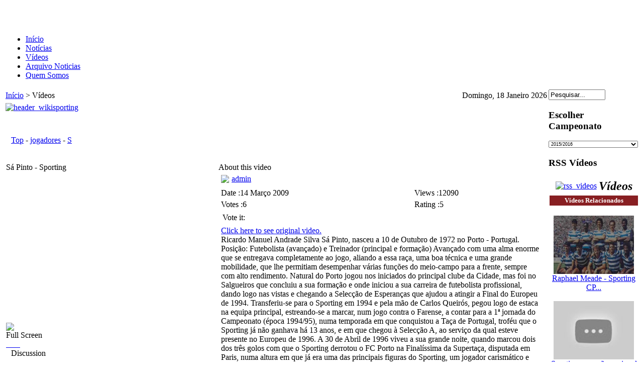

--- FILE ---
content_type: text/html; charset=utf-8
request_url: http://www.arquivosporting.footballhome.net/index.php?option=com_seyret&Itemid=29&task=videodirectlink&id=356
body_size: 73988
content:
<!DOCTYPE html PUBLIC "-//W3C//DTD XHTML 1.0 Transitional//EN" "http://www.w3.org/TR/xhtml1/DTD/xhtml1-transitional.dtd">
<html xmlns="http://www.w3.org/1999/xhtml" xml:lang="pt-pt" lang="pt-pt" dir="ltr" >
<head>
  <meta http-equiv="content-type" content="text/html; charset=utf-8" />
  <meta name="robots" content="index, follow" />
  <meta name="keywords" content="Sporting Sá Pinto Sa Pinto Jogador Futebol Real Sociedad Salgueiros Sporting Clube de Portugal Ricardo Sá Pinto Juventude Leonina Juve Leo Antigas Glórias Treinador Director 1994 1995,1996 1997 2000 2001 2002 2003 2004 2005 2006" />
  <meta name="description" content="Click here to see original video.Ricardo Manuel Andrade Silva Sá Pinto, nasceu a 10 de Outubro de 1972 no Porto - Portugal. Posição: Futebolista (avançado) e Treinador (principal e formação)
Avançado com uma alma enorme que se entregava completamente ao jogo, aliando a essa raça, uma boa técnica e uma grande mobilidade, que lhe permitiam desempenhar várias funções do meio-campo para a frente, sempre com alto rendimento.
Natural do Porto jogou nos iniciados do principal clube da Cidade, mas foi no Salgueiros que concluiu a sua formação e onde iniciou a sua carreira de futebolista profissional, dando logo nas vistas e chegando a Selecção de Esperanças que ajudou a atingir a Final do Europeu de 1994.
Transferiu-se para o Sporting em 1994 e pela mão de Carlos Queirós, pegou logo de estaca na equipa principal, estreando-se a marcar, num jogo contra o Farense, a contar para a 1ª jornada do Campeonato (época 1994/95), numa temporada em que conquistou a Taça de Portugal, troféu que o Sporting já não ganhava há 13 anos, e em que chegou à Selecção A, ao serviço da qual esteve presente no Europeu de 1996.
A 30 de Abril de 1996 viveu a sua grande noite, quando marcou dois dos três golos com que o Sporting derrotou o FC Porto na Finalíssima da Supertaça, disputada em Paris, numa altura em que já era uma das principais figuras do Sporting, um jogador carismático e um símbolo da raça leonina, com uma relação muito próxima com os adeptos, principalmente com os das claques, que o baptizaram como "Ricardo Coração de Leão".
Em 1996 foi distinguido com o Prémio Stromp na categoria Futebolista.
Impulsivo e irreverente, viu a sua ascensão ser travada por um acto irreflectido, quando agrediu o Seleccionador Nacional Artur Jorge, o que lhe custou uma suspensão de um ano, acabando por ser transferido para a Real Sociedad de Espanha, onde esteve três temporadas.
Entretanto regressou à Selecção e em 2000 marcou novamente presença num Europeu, findo o qual voltou ao Sporting, onde ganhou mais uma Supertaça e participou na conquista do Campeonato da época de 2001/02, numa altura em que as lesões que o levaram a ser operado aos joelhos por quatro vezes, não o deixavam, mas a sua garra e o seu enorme espírito de luta, permitiram-lhe superar todos esses difíceis obstáculos e voltar a jogar regularmente.
Fez parte da equipa que chegou à Final da Taça UEFA de 2005, disputada no Complexo Alvalade XXI, participando em 9 dos 15 jogos dessa campanha, e na temporada seguinte após a saída de Beto, passou a ser o Capitão da equipa.
Anunciou então a sua retirada, mas depois de ser expulso na antepenúltima jornada do campeonato, voltou atrás na sua decisão e resolveu jogar mais uma época. No entanto Paulo Bento já não contava com ele, pelo que acabou por terminar a sua carreira no Standard de Liège onde escolheu a camisola 76 em homenagem à Juventude Leonina.  


Texto : http://www.forumscp.com/wiki/index.php?title=S%C3%A1_Pinto
Edição de Vídeo: http://www.sporting.footballhome.net
Música: Best Of Epic Music III - Two Steps From Hell (ft. 300) - https://www.youtube.com/watch?v=VjofunzMkHo
Imagem: RTP (Rádio Televisão Portuguesa) e Youtube.com" />
  <meta name="generator" content="Joomla! 1.5 - Open Source Content Management" />
  <title>Sá Pinto - Sporting</title>
  <link href="/index.php?option=com_jcomments&amp;task=rss&amp;object_id=356&amp;object_group=com_seyret&amp;format=raw" rel="alternate" type="application/rss+xml" title="" />
  <link href="/templates/scpmemoria/favicon.ico" rel="shortcut icon" type="image/x-icon" />
  <link rel="stylesheet" href="/components/com_jcomments/tpl/default/style.css?v=12" type="text/css" />
  <script type="text/javascript" src="/components/com_jcomments/js/jcomments-v2.1.js?v=7"></script>
  <script type="text/javascript" src="/components/com_jcomments/libraries/joomlatune/ajax.js?v=3"></script>

<link rel="stylesheet" href="/templates/scpmemoria/css/template.css" type="text/css" />
  <link href="/templates/scpmemoria/favicon.ico" rel="shortcut icon" type="image/x-icon" />
</head>
<body class="all">
  <div align="center">
    <div id="container">
      <div id="wrapper">

        <div id="header"><table width="100%" border="0">
  <tr>
     <td align="left"><div id="logo"><a href="/index.php"><img src="/templates/scpmemoria/images/logo.png" alt="" border="0" align="left"  /><br><br></a></div></td>
    <td></td>
  </tr>
</table>

</div>

        <div id="topnavwrap"><table width="100%" border="0">
  <tr>
    <td><div id="topnav"><div id="navcontainer">
<ul id="navlist">
<li><a href="http://www.arquivosporting.footballhome.net/index.php?option=com_content&amp;view=frontpage&amp;Itemid=1" class="images" >Início</a></li>
<li><a href="http://www.arquivosporting.footballhome.net/index.php?option=com_content&amp;view=frontpage&amp;Itemid=40" class="images" >Notícias</a></li>
<li id="active"><a href="http://www.arquivosporting.footballhome.net/index.php?option=com_seyret&amp;Itemid=29" class="images" id="current">Vídeos</a></li>
<li><a href="http://www.arquivosporting.footballhome.net/index.php?option=com_content&amp;view=section&amp;id=1&amp;Itemid=35" class="images" >Arquivo Noticias</a></li>
<li><a href="http://www.arquivosporting.footballhome.net/index.php?option=com_content&amp;view=article&amp;id=966&amp;Itemid=44" class="images" >Quem Somos</a></li>
</ul>
</div>
      
</div></td>
  </tr>
</table>
</div>
<div id="content">


        <table width="100%" border="0" cellspacing="0" cellpadding="0">
          <tr>
            <td align="left" valign="top"><div id="maincontent">
			<table width="100%" border="0">
  <tr>
    <td><div id="pathway">
      <span class="breadcrumbs pathway">
<a href="http://www.arquivosporting.footballhome.net/" class="pathway">Início</a> > Vídeos</span>

</div></td>
    <td><div id="date">
      <div align="right">Domingo, 18 Janeiro 2026 </div>
    </div></td>
  </tr>
</table>
			    <div id="modtop"><table width="100%" border="0">
  <tr>
      <td>
      <div id="modtop1">
      	  		<div class="moduletable">
					<a target="_blank" href="http://www.forumscp.com/wiki/index.php?title=Wiki_Sporting"><img style="vertical-align: middle;" alt="header_wikisporting" src="/images/stories/banner/header_wikisporting.jpg" height="124" width="720" /></a><br />		</div>
	
	        </div>
      </td>
  </tr>
  <tr>
      <tr>
      <div id="modtop1">
      	  
	        </div>
      </tr>
  </tr>
  <tr>
    <td><div id="modtop1">
      	  
	  </div></td>
    <td><div id="modtop2">
      	  
	  </div></td>
  </tr>
</table>
</div>
                <script type="text/javascript" src="http://www.arquivosporting.footballhome.net/components/com_seyret/mootools.js"></script>
<script type="text/javascript" src="http://www.arquivosporting.footballhome.net/components/com_seyret/seyret.js"></script>
<script type="text/javascript" src="http://www.arquivosporting.footballhome.net/components/com_seyret/ufo.js"></script>
<link href="http://www.arquivosporting.footballhome.net/components/com_seyret/themes/default/style/seyret_style.css" rel="stylesheet" type="text/css" />
<link type="text/css" rel="stylesheet" href="http://www.arquivosporting.footballhome.net/components/com_seyret/themes/default/style/seyret.tabs.css" />
<div style="position:relative;"><div id="blockit" style="position:absolute; left:0px; top:0px; width:100%; height:700px; visibility:hidden;"></div></div>



<div>
<table class="seyrettoolbar"  cellpadding="0"  cellspacing="0"><tr><td width="10"><a href="http://www.arquivosporting.footballhome.net/index.php?option=com_seyret&amp;Itemid=29" onmouseover="changebuttonstatus('1','homebutton')" onmouseout= "changebuttonstatus('2','homebutton')" name="homebutton"><img name="homebutton" src="http://www.arquivosporting.footballhome.net/components/com_seyret/themes/default/images/english/home.png" border="0" vspace="0" hspace="0" alt="" /></a></td><td width="10"><a href="http://www.arquivosporting.footballhome.net/index.php?option=com_seyret&amp;Itemid=29&amp;task=allvideoslist" onmouseover="changebuttonstatus('11','allvideosbutton')" onmouseout= "changebuttonstatus('12','allvideosbutton')" name="allvideosbutton"><img name="allvideosbutton" src="http://www.arquivosporting.footballhome.net/components/com_seyret/themes/default/images/english/allvideos.png" border="0" vspace="0" hspace="0" alt="" /></a></td><td align="right"><span id="ajaxgif"><img id="ajxgif" style="visibility:hidden; vertical-align:middle;" src="http://www.arquivosporting.footballhome.net/components/com_seyret/themes/default/images/wait.gif" border="0"  alt="" /></span></td></tr></table></div>
<br />
			<table width="100%" border="0" cellspacing="0" cellpadding="0"  class="seyrettemplatetable">
  <tr>
    <td width="14px"><div id="cattopleft">&nbsp;</div></td>
    <td><div id="cattopmid">&nbsp;</div></td>
    <td width="14px"><div id="cattopright">&nbsp;</div></td>
  </tr>
  <tr>
    <td class="catleft">&nbsp;</td>
    <td><span id="groupcontext"><span class="linkedpath"><span class="seyretlinkedpath"><a href="http://www.arquivosporting.footballhome.net/index.php?option=com_seyret&amp;Itemid=29">Top</a> - <a href="http://www.arquivosporting.footballhome.net/index.php?option=com_seyret&Itemid=29&catid=2">jogadores</a> - <a href="http://www.arquivosporting.footballhome.net/index.php?option=com_seyret&Itemid=29&catid=132">S</a></span></span><table width="100%"></table></span></td>
    <td class="catright">&nbsp;</td>
  </tr>
  <tr>
    <td width="14px"><div id="catbotleft">&nbsp;</div></td>
    <td><div id="catbotmid"></div></td>
    <td width="14px"><div id="catbotright">&nbsp;</div></td>
  </tr>
</table>


<br>
<table width="100%" border="0" cellspacing="0" cellpadding="0" class="seyrettemplatetable">
  <tr>
    <td width="1%" valign="top">
	
			<table width="100%" border="0" cellspacing="0" cellpadding="0"  class="seyrettemplatetable">
  <tr>
    <td width="14px"><div id="videotitleleft">&nbsp;</div></td>
    <td><div id="videotitlemid"><div id="videotitlearea" class="videotitleinmainarea">Sá Pinto - Sporting</div></div></td>
    <td width="14px"><div id="videotitleright">&nbsp;</div></td>
  </tr>
  <tr>
    <td class="videotablelleft">&nbsp;</td>
    <td>
		<div name="mediaspace" id="mediaspace" style="min-height:300px;  min-width:400px;"  class="videoarea" ><object width='400px' height='300'><param name='movie' value='http://www.youtube.com/v/gTrRllM9Fy4&rel=0'></param><param name='wmode' value='transparent'></param><embed src='http://www.youtube.com/v/gTrRllM9Fy4&rel=0' type='application/x-shockwave-flash' wmode='transparent' width='400px' height='300px'></embed></object></div>
       <!-- Longtail api should be just under mediaspacediv, don't change tag position-->
	   

	   
       <div id="isareplytocontainer"></div> 
	</td>
    <td class="videotablelright">&nbsp;</td>
  </tr>
  <tr>
    <td class="videotablelleft">&nbsp;</td>
    <td>
	<div id="videorepliescontainer"></div>				
	<div id="videooperationsarea"><div id="uservideooperationsbuttonsdiv"><table class="uservideooperationsbuttons" width="100%" cellpadding="0" cellspacing="0"><tr><td><div style="cursor:pointer;" onclick=openinpopup('http://www.arquivosporting.footballhome.net/index2.php?option=com_seyret&no_html=1&task=embedpopup&vthumb=https://i.ytimg.com/vi/gTrRllM9Fy4/hqdefault.jpg&vcode=gTrRllM9Fy4&servertype=youtube&vidwindow=popup','150','130')><div class="videooperationsicon"><img  src="http://www.arquivosporting.footballhome.net/components/com_seyret/themes/default/images/fullscreen.png" border="none"/></div><div class="videooperationstext">Full Screen</div></div></td></tr></table></div></div>
	</td>
    
    
    <td class="videotablelright">&nbsp;</td>
  </tr>  
  <tr>
    <td width="14px"><div id="videobottomleft">&nbsp;</div></td>
    <td><div id="videobottommid"><div id="bookmarks" class="bookmarks"><a href="http://del.icio.us/post?v=2&url=http%3A%2F%2Fwww.arquivosporting.footballhome.net%2Findex.php%3Foption%3Dcom_seyret%26amp%3BItemid%3D29%26amp%3Btask%3Dvideodirectlink%26amp%3Bid%3D356&notes=&tags=&title=Sá Pinto - Sporting" target="_blank"> <img src="http://www.arquivosporting.footballhome.net/components/com_seyret/themes/default/images/b_icons/delicious.png" border="0" alt=""></a><a href="http://digg.com/submit?phase=2&url=http%3A%2F%2Fwww.arquivosporting.footballhome.net%2Findex.php%3Foption%3Dcom_seyret%26amp%3BItemid%3D29%26amp%3Btask%3Dvideodirectlink%26amp%3Bid%3D356&bodytext=&tags=&title=Sá Pinto - Sporting" target="_blank"> <img src="http://www.arquivosporting.footballhome.net/components/com_seyret/themes/default/images/b_icons/digg.png" border="0" alt=""></a><a href="http://reddit.com/submit?url=http%3A%2F%2Fwww.arquivosporting.footballhome.net%2Findex.php%3Foption%3Dcom_seyret%26amp%3BItemid%3D29%26amp%3Btask%3Dvideodirectlink%26amp%3Bid%3D356&title=Sá Pinto - Sporting" target="_blank"> <img src="http://www.arquivosporting.footballhome.net/components/com_seyret/themes/default/images/b_icons/reddit.png" border="0" alt=""></a><a href="http://www.simpy.com/simpy/LinkAdd.do?title=http%3A%2F%2Fwww.arquivosporting.footballhome.net%2Findex.php%3Foption%3Dcom_seyret%26amp%3BItemid%3D29%26amp%3Btask%3Dvideodirectlink%26amp%3Bid%3D356&tags=&note=&href=Sá Pinto - Sporting" target="_blank"> <img src="http://www.arquivosporting.footballhome.net/components/com_seyret/themes/default/images/b_icons/simpy.png" border="0" alt=""></a><a href="http://myweb2.search.yahoo.com/myresults/bookmarklet?t=http%3A%2F%2Fwww.arquivosporting.footballhome.net%2Findex.php%3Foption%3Dcom_seyret%26amp%3BItemid%3D29%26amp%3Btask%3Dvideodirectlink%26amp%3Bid%3D356&d=&tag=&u=Sá Pinto - Sporting" target="_blank"> <img src="http://www.arquivosporting.footballhome.net/components/com_seyret/themes/default/images/b_icons/yahoo.png" border="0" alt=""></a><a href="http://www.furl.net/storeIt.jsp?u=http%3A%2F%2Fwww.arquivosporting.footballhome.net%2Findex.php%3Foption%3Dcom_seyret%26amp%3BItemid%3D29%26amp%3Btask%3Dvideodirectlink%26amp%3Bid%3D356&keywords=&t=Sá Pinto - Sporting" target="_blank"> <img src="http://www.arquivosporting.footballhome.net/components/com_seyret/themes/default/images/b_icons/furl.png" border="0" alt=""></a><a href="http://www.google.com/bookmarks/mark?op=add&bkmk=http%3A%2F%2Fwww.arquivosporting.footballhome.net%2Findex.php%3Foption%3Dcom_seyret%26amp%3BItemid%3D29%26amp%3Btask%3Dvideodirectlink%26amp%3Bid%3D356&annotation=&labels=&title=Sá Pinto - Sporting" target="_blank"> <img src="http://www.arquivosporting.footballhome.net/components/com_seyret/themes/default/images/b_icons/google.png" border="0" alt=""></a><a href="http://www.facebook.com/share.php?u=http%3A%2F%2Fwww.arquivosporting.footballhome.net%2Findex.php%3Foption%3Dcom_seyret%26amp%3BItemid%3D29%26amp%3Btask%3Dvideodirectlink%26amp%3Bid%3D356&t=Sá Pinto - Sporting" target="_blank"> 
<img src="http://www.arquivosporting.footballhome.net/components/com_seyret/themes/default/images/b_icons/facebook.png" border="0" alt=""></a></div></div></td>
    <td width="14px"><div id="videobottomright">&nbsp;</div></td>
  </tr>
</table>



<table width="100%" border="0" cellspacing="0" cellpadding="0"  class="seyrettemplatetable">
  <tr>
    <td valign="top">
		
</td>
</tr>
</table>
			
	
			<table width="100%" border="0" cellspacing="0" cellpadding="0" class="seyrettemplatetable">
		  <tr>
		    <td width="14px"><div id="videotitleleft">&nbsp;</div></td>
		    <td><div id="videotitlemid"><div id="commentstitle">Discussion</div></div></td>
		    <td width="14px"><div id="videotitleright">&nbsp;</div></td>
		  </tr>
		  <tr>
		    <td class="videotablelleft">&nbsp;</td>
		    <td>
				<div id="commentsscroll">
				<div id="comments"></div>
				</div>
			</td>
		    <td class="videotablelright">&nbsp;</td>
		  </tr>
		 <tr>
		    <td width="14px"><div id="videobottomleft">&nbsp;</div></td>
		    <td><div id="videobottommid">&nbsp;</div></td>
		    <td width="14px"><div id="videobottomright">&nbsp;</div></td>
		  </tr>
		</table>

</td>
    <td valign="top" style="padding-left:5px;">

	
		<table width="100%" border="0" cellspacing="0" cellpadding="0"  class="seyrettemplatetable">
		  <tr>
		    <td width="14px"><div id="videotitleleft">&nbsp;</div></td>
		    <td><div id="aboutthisvideo"><div id="aboutthisvideotitle">About this video</div></div></td>
		    <td width="14px"><div id="videotitleright">&nbsp;</div></td>
		  </tr>
		  <tr>
		    <td class="videotablelleft">&nbsp;</td>
		    <td>
							<table width="100%" border="0" cellspacing="5" cellpadding="0"  class="seyrettemplatetable">
                              


							  <tr>
								<td width="1%"><span id="useravatar" class="useravatar"><a href="http://www.arquivosporting.footballhome.net/index.php?option=com_seyret&amp;task=uservideoslist&amp;Itemid=29&amp;from=0&amp;userid=62"><img src="http://www.arquivosporting.footballhome.net/components/com_seyret/themes/default/images/noavatar.jpg" border="0" width="48"></a></span></td><td><div id="addedby" class="addedby"><a href="http://www.arquivosporting.footballhome.net/index.php?option=com_seyret&amp;task=uservideoslist&amp;Itemid=29&amp;from=0&amp;userid=62">admin</a></div></td>
                              </tr>
							</table>
							
							<table width="100%" border="0" cellspacing="5" cellpadding="0"  class="seyrettemplatetable">							  
                              <tr>
							    <td><div id="addeddate" class="addeddate">Date :14 Março 2009</div></td>
                                <td><span id="totalhit" class="totalhit">Views :12090</span></td>
							</tr>
							<tr>							
                                <td><span id="totalvotes" class="totalvotes">Votes :6</span></td>
                                <td><span id="vidrating" class="vidrating">Rating :5</span></td>
                              </tr>
                              <tr>
                                <td><div id="votearea" class="votearea"><table><tr><td>Vote it:</td><td><div class="videoratingmain">
	<div id="ratingscale" class="ratingscale" style="width:100%;"></div>
	<div id="yellowratingscale" class="ratingscale votingscale"></div>
	<div style="left:0px; width:12px; cursor:pointer;" class="starsofvote" onmouseout="rnormal()" onmouseover="ratinganimate('20')" onclick="voteclick(1)"></div>
	<div style="left:12px; width:12px; cursor:pointer;" class="starsofvote" onmouseout="rnormal()" onmouseover="ratinganimate('40')" onclick="voteclick(2)"></div>
	<div style="left:24px; width:12px; cursor:pointer;" class="starsofvote"  onmouseout="rnormal()" onmouseover="ratinganimate('60')" onclick="voteclick(3)"></div>
	<div style="left:36px; width:12px; cursor:pointer;" class="starsofvote" onmouseout="rnormal()" onmouseover="ratinganimate('80')" onclick="voteclick(4)"></div>
	<div style="left:48px; width:12px; cursor:pointer;" class="starsofvote" onmouseout="rnormal()" onmouseover="ratinganimate('100')" onclick="voteclick(5)"></div>
	<div id="hiddenrating" style="visibility:hidden;">100%</div>
	</div></td></tr></table></div></td>
                                <td>&nbsp;</td>
                              </tr>
                              <tr>
                                <td colspan="2"><div id="videodetailsarea" class="videodetailsinmainarea"><span id="videodetailsreadmore"><div><div id="originalvideolink"><a href="https://www.youtube.com/watch?v=gTrRllM9Fy4" target="_blank">Click here to see original video.</a></div></div>Ricardo Manuel Andrade Silva Sá Pinto, nasceu a 10 de Outubro de 1972 no Porto - Portugal. Posição: Futebolista<span id="videodetailsreadmore2" class="hiddenspan"> (avançado) e Treinador (principal e formação)
Avançado com uma alma enorme que se entregava completamente ao jogo, aliando a essa raça, uma boa técnica e uma grande mobilidade, que lhe permitiam desempenhar várias funções do meio-campo para a frente, sempre com alto rendimento.
Natural do Porto jogou nos iniciados do principal clube da Cidade, mas foi no Salgueiros que concluiu a sua formação e onde iniciou a sua carreira de futebolista profissional, dando logo nas vistas e chegando a Selecção de Esperanças que ajudou a atingir a Final do Europeu de 1994.
Transferiu-se para o Sporting em 1994 e pela mão de Carlos Queirós, pegou logo de estaca na equipa principal, estreando-se a marcar, num jogo contra o Farense, a contar para a 1ª jornada do Campeonato (época 1994/95), numa temporada em que conquistou a Taça de Portugal, troféu que o Sporting já não ganhava há 13 anos, e em que chegou à Selecção A, ao serviço da qual esteve presente no Europeu de 1996.
A 30 de Abril de 1996 viveu a sua grande noite, quando marcou dois dos três golos com que o Sporting derrotou o FC Porto na Finalíssima da Supertaça, disputada em Paris, numa altura em que já era uma das principais figuras do Sporting, um jogador carismático e um símbolo da raça leonina, com uma relação muito próxima com os adeptos, principalmente com os das claques, que o baptizaram como "Ricardo Coração de Leão".
Em 1996 foi distinguido com o Prémio Stromp na categoria Futebolista.
Impulsivo e irreverente, viu a sua ascensão ser travada por um acto irreflectido, quando agrediu o Seleccionador Nacional Artur Jorge, o que lhe custou uma suspensão de um ano, acabando por ser transferido para a Real Sociedad de Espanha, onde esteve três temporadas.
Entretanto regressou à Selecção e em 2000 marcou novamente presença num Europeu, findo o qual voltou ao Sporting, onde ganhou mais uma Supertaça e participou na conquista do Campeonato da época de 2001/02, numa altura em que as lesões que o levaram a ser operado aos joelhos por quatro vezes, não o deixavam, mas a sua garra e o seu enorme espírito de luta, permitiram-lhe superar todos esses difíceis obstáculos e voltar a jogar regularmente.
Fez parte da equipa que chegou à Final da Taça UEFA de 2005, disputada no Complexo Alvalade XXI, participando em 9 dos 15 jogos dessa campanha, e na temporada seguinte após a saída de Beto, passou a ser o Capitão da equipa.
Anunciou então a sua retirada, mas depois de ser expulso na antepenúltima jornada do campeonato, voltou atrás na sua decisão e resolveu jogar mais uma época. No entanto Paulo Bento já não contava com ele, pelo que acabou por terminar a sua carreira no Standard de Liège onde escolheu a camisola 76 em homenagem à Juventude Leonina.  


Texto : http://www.forumscp.com/wiki/index.php?title=S%C3%A1_Pinto
Edição de Vídeo: http://www.sporting.footballhome.net
Música: Best Of Epic Music III - Two Steps From Hell (ft. 300) - https://www.youtube.com/watch?v=VjofunzMkHo
Imagem: RTP (Rádio Televisão Portuguesa) e Youtube.com</span></span> <span id="morevideodetailsreadmore2" class="readmore" onclick=showmoredetails('videodetailsreadmore2')> [More] </span> <span id="lessvideodetailsreadmore2" class="readmore hiddenspan" onclick=showlessdetails('videodetailsreadmore2')> [Less] </span></div></td>
                              </tr>  
                            </table>

							<div id="videotags" class="videotags">Tags: <a href="http://www.arquivosporting.footballhome.net/index.php?option=com_seyret&amp;task=searchvideos&amp;Itemid=29&amp;searchkey=Sporting">Sporting</a> <a href="http://www.arquivosporting.footballhome.net/index.php?option=com_seyret&amp;task=searchvideos&amp;Itemid=29&amp;searchkey=Sá">Sá</a> <a href="http://www.arquivosporting.footballhome.net/index.php?option=com_seyret&amp;task=searchvideos&amp;Itemid=29&amp;searchkey=Pinto">Pinto</a> <a href="http://www.arquivosporting.footballhome.net/index.php?option=com_seyret&amp;task=searchvideos&amp;Itemid=29&amp;searchkey=Sa">Sa</a> <a href="http://www.arquivosporting.footballhome.net/index.php?option=com_seyret&amp;task=searchvideos&amp;Itemid=29&amp;searchkey=Pinto">Pinto</a> <a href="http://www.arquivosporting.footballhome.net/index.php?option=com_seyret&amp;task=searchvideos&amp;Itemid=29&amp;searchkey=Jogador">Jogador</a> <a href="http://www.arquivosporting.footballhome.net/index.php?option=com_seyret&amp;task=searchvideos&amp;Itemid=29&amp;searchkey=Futebol">Futebol</a> <a href="http://www.arquivosporting.footballhome.net/index.php?option=com_seyret&amp;task=searchvideos&amp;Itemid=29&amp;searchkey=Real">Real</a> <a href="http://www.arquivosporting.footballhome.net/index.php?option=com_seyret&amp;task=searchvideos&amp;Itemid=29&amp;searchkey=Sociedad">Sociedad</a> <a href="http://www.arquivosporting.footballhome.net/index.php?option=com_seyret&amp;task=searchvideos&amp;Itemid=29&amp;searchkey=Salgueiros">Salgueiros</a> <a href="http://www.arquivosporting.footballhome.net/index.php?option=com_seyret&amp;task=searchvideos&amp;Itemid=29&amp;searchkey=Sporting">Sporting</a> <a href="http://www.arquivosporting.footballhome.net/index.php?option=com_seyret&amp;task=searchvideos&amp;Itemid=29&amp;searchkey=Clube">Clube</a> <a href="http://www.arquivosporting.footballhome.net/index.php?option=com_seyret&amp;task=searchvideos&amp;Itemid=29&amp;searchkey=de">de</a> <a href="http://www.arquivosporting.footballhome.net/index.php?option=com_seyret&amp;task=searchvideos&amp;Itemid=29&amp;searchkey=Portugal">Portugal</a> <a href="http://www.arquivosporting.footballhome.net/index.php?option=com_seyret&amp;task=searchvideos&amp;Itemid=29&amp;searchkey=Ricardo">Ricardo</a> <a href="http://www.arquivosporting.footballhome.net/index.php?option=com_seyret&amp;task=searchvideos&amp;Itemid=29&amp;searchkey=Sá">Sá</a> <a href="http://www.arquivosporting.footballhome.net/index.php?option=com_seyret&amp;task=searchvideos&amp;Itemid=29&amp;searchkey=Pinto">Pinto</a> <a href="http://www.arquivosporting.footballhome.net/index.php?option=com_seyret&amp;task=searchvideos&amp;Itemid=29&amp;searchkey=Juventude">Juventude</a> <a href="http://www.arquivosporting.footballhome.net/index.php?option=com_seyret&amp;task=searchvideos&amp;Itemid=29&amp;searchkey=Leonina">Leonina</a> <a href="http://www.arquivosporting.footballhome.net/index.php?option=com_seyret&amp;task=searchvideos&amp;Itemid=29&amp;searchkey=Juve">Juve</a> <a href="http://www.arquivosporting.footballhome.net/index.php?option=com_seyret&amp;task=searchvideos&amp;Itemid=29&amp;searchkey=Leo">Leo</a> <a href="http://www.arquivosporting.footballhome.net/index.php?option=com_seyret&amp;task=searchvideos&amp;Itemid=29&amp;searchkey=Antigas">Antigas</a> <a href="http://www.arquivosporting.footballhome.net/index.php?option=com_seyret&amp;task=searchvideos&amp;Itemid=29&amp;searchkey=Glórias">Glórias</a> <a href="http://www.arquivosporting.footballhome.net/index.php?option=com_seyret&amp;task=searchvideos&amp;Itemid=29&amp;searchkey=Treinador">Treinador</a> <a href="http://www.arquivosporting.footballhome.net/index.php?option=com_seyret&amp;task=searchvideos&amp;Itemid=29&amp;searchkey=Director">Director</a> <a href="http://www.arquivosporting.footballhome.net/index.php?option=com_seyret&amp;task=searchvideos&amp;Itemid=29&amp;searchkey=1994">1994</a> <a href="http://www.arquivosporting.footballhome.net/index.php?option=com_seyret&amp;task=searchvideos&amp;Itemid=29&amp;searchkey=1995,1996">1995,1996</a> <a href="http://www.arquivosporting.footballhome.net/index.php?option=com_seyret&amp;task=searchvideos&amp;Itemid=29&amp;searchkey=1997">1997</a> <a href="http://www.arquivosporting.footballhome.net/index.php?option=com_seyret&amp;task=searchvideos&amp;Itemid=29&amp;searchkey=2000">2000</a> <a href="http://www.arquivosporting.footballhome.net/index.php?option=com_seyret&amp;task=searchvideos&amp;Itemid=29&amp;searchkey=2001">2001</a> <a href="http://www.arquivosporting.footballhome.net/index.php?option=com_seyret&amp;task=searchvideos&amp;Itemid=29&amp;searchkey=2002">2002</a> <a href="http://www.arquivosporting.footballhome.net/index.php?option=com_seyret&amp;task=searchvideos&amp;Itemid=29&amp;searchkey=2003">2003</a> <a href="http://www.arquivosporting.footballhome.net/index.php?option=com_seyret&amp;task=searchvideos&amp;Itemid=29&amp;searchkey=2004">2004</a> <a href="http://www.arquivosporting.footballhome.net/index.php?option=com_seyret&amp;task=searchvideos&amp;Itemid=29&amp;searchkey=2005">2005</a> <a href="http://www.arquivosporting.footballhome.net/index.php?option=com_seyret&amp;task=searchvideos&amp;Itemid=29&amp;searchkey=2006">2006</a> </div><div id="videodirectlink"><table style="width:100%; padding:0px"><tr><td width="10">URL:</td><td width="1%"><input type="text" id="videolink" name="videolink" class="videodirectlink" onClick="showdirectlink()" readonly="readonly" value="http://www.arquivosporting.footballhome.net/index.php?option=com_seyret&amp;task=videodirectlink&amp;Itemid=29&amp;id=356"/></td></tr></table></div><div id="embedcode"><table style="width:100%; padding:0px"><tr><td width="10">Embed:</td><td width="1%"><input type="text" id="embedlink" name="embedlink" class="videoembedcode" onClick="showshareembed()" readonly="readonly" value="<object width='400px' height='300'><param name='movie' value='http://www.youtube.com/v/gTrRllM9Fy4&rel=0'></param><param name='wmode' value='transparent'></param><embed src='http://www.youtube.com/v/gTrRllM9Fy4&rel=0' type='application/x-shockwave-flash' wmode='transparent' width='400px' height='300px'></embed></object>"/></td></tr></table></div>
			</td>
		    <td class="videotablelright">&nbsp;</td>
		  </tr>
		 <tr>
		    <td width="14px"><div id="videobottomleft">&nbsp;</div></td>
		    <td><div id="videobottommid">&nbsp;</div></td>
		    <td width="14px"><div id="videobottomright">&nbsp;</div></td>
		  </tr>
		</table>
		
    <div id="videolistdiv"><table width="100%" border="0" cellspacing="0" cellpadding="0"  class="seyrettemplatetable">
  <tr>
    <td width="14px"><div id="vlisttopleft">&nbsp;</div></td>
    <td><div id="vlisttopmid"><div id="sortbybuttons"><div class="sortbytext">Sort By<select name="orderingkeyselect" id="orderingkeyselect" id="orderingkeyselect" class="sortboxes" onchange=sortbykey() size="1"><option value="addeddate" >Date</option><option value="hit" >Views</option><option value="rating" >Rating</option><option value="title"  selected="selected">Title</option></select></div><div id="ascendingkeyimage" class="sortbyicons" onclick=sortbytype('ASC')><img src="http://www.arquivosporting.footballhome.net/components/com_seyret/themes/default/images/ascend.png" border="0" alt=""/></div><div id="descendingkeyimage"  class="sortbyicons" onclick=sortbytype('DESC')><img src="http://www.arquivosporting.footballhome.net/components/com_seyret/themes/default/images/descend.png" border="0" alt=""/></div></div><div id="searchboxdiv"><form action="index.php?option=com_seyret&Itemid=29" method="post" name="adminForm"><input type="text" id="searchkey" name="searchkey" size="10" class="searchboxinmainpage" value="Search" onblur="if(this.value=='') this.value='Search';" onfocus="if(this.value=='Search') this.value='';" type="text"/><input type="hidden" name="option" value="com_seyret" /><input type="hidden" name="task" value="searchvideos" /></form></div></div></td>
    <td width="14px"><div id="vlisttopright">&nbsp;</div></td>
  </tr>
  <tr>
    <td class="videotablelleft">&nbsp;</td>
    <td>
		<table width="100%" class="listnavigation"><tr><td width="1%" align="left">&nbsp;</td><td class="listnavigationtitle">Videos in "S" category</td><td width="1%" align="right">&nbsp;</td></tr></table>
        
		<div id="videolistscroller"><table class="videolisttable" width="100%"border="0"><tr>	<td width="1%" valign="top" class="videolistleftcolumn">
		<a href="http://www.arquivosporting.footballhome.net/index.php?option=com_seyret&amp;Itemid=29&amp;task=videodirectlink&amp;id=3062"><img title="Video Info::<table><tr><td width='30%' valign='top'>Title</td><td width='1%'  valign='top'>:</td><td width='89%'>Simão Sabrosa - Sporting CP</td></tr><tr><td  valign='top'>Details</td><td  valign='top'>:</td><td>Simão Pedro Fonseca Sabrosa, nasceu a 31 de Outubro de 1979 em Constantim, Vila Real - Portugal. Posição: Avançado. Simão nasceu numa longínqua aldeia transmontana, e principiou a jogar futebol na Escola Diogo Cão, onde foi detectado pelos olheiros do Sporting, que convenceram os seus pais a autorizá-lo a vir para Lisboa com apenas 13 anos de idade. Ao serviço do Sporting desde 22 de Novembro de 1992, o Simãozinho completou a sua formação e foi Campeão nos Iniciados e nos Juniores ainda com idade de juvenil, revelando-se como um avançado rápido e irrequieto, que desde logo se destacou, chegando às selecções jovens do nosso País, onde se tornou num jogador importante e muitas vezes decisivo, como no Europeu de Sub-17 que Portugal ganhou em 1996, sendo ele considerado o melhor jogador do Torneio, ou no Europeu de Juniores de 1997 em que Portugal foi finalista, tendo também participado no Mundial de Juniores de 1999. Estreou-se na equipa principal do Sporting a 17 de Maio de 1997, lançado por Octávio Machado, quando tinha apenas 17 anos, tendo marcado um golo nesse jogo em que o Sporting derrotou o Salgueiros por 3-0. Na época seguinte integrou o plantel principal do Sporting apesar de ainda ser júnior, jogando com regularidade, e estreando-se na Selecção de Esperanças. Na temporada de 1998/99 sob o comando de Mirko Jozic, tornou-se numa das principais figuras da equipa do Sporting, confirmando-se definitivamente como um jogador de largo futuro, e estreou-se na Selecção principal do nosso País no dia 12 de Novembro de 1998, marcando um golo num jogo particular em que Portugal derrotou Israel por 2-0. Em 1999 o Barcelona accionou a clausula de rescisão constante no contrato entre Simão e o Sporting, no valor de 15 milhões de euros, e o Simãozinho com apenas 19 anos seguiu para a Catalunha, onde se juntou Figo. Tinha na altura 62 jogos realizados pelo Sporting, nos quais marcou 12 golos. Contudo, nunca conseguiu um lugar seguro na equipa do Barça, e logo no início da sua segunda temporada em Espanha, sofreu uma lesão muscular que o afastou do relvado durante quase dois meses, tendo perdido o seu lugar para o holandês Zenden. O tempo dera razão a José Roquete, que o aconselhara a ficar mais um ou dois anos no Sporting, para então sair melhor preparado para enfrentar a dura concorrência num dos melhores clubes da Europa. No Verão de 2001 para tristeza dos sportinguistas, Simão Sabrosa foi anunciado como o grande reforço do Benfica. O Sporting tinha ficado com o direito de opção sobre uma hipotética venda do passe do jogador, pelo que exigiu conhecer as condições do contrato, mas foi o próprio Simão que inviabilizou essa hipótese, quebrando assim todos os laços com um Clube ao qual até há bem pouco tempo dizia tudo dever, e passando a ser odiado em Alvalade. Tornou-se então na grande figura do Benfica, e chegou a Capitão de uma equipa onde foi Campeão na polémica temporada de 2004/05, passando a ser um cliente habitual das convocatórias para a Selecção A de Portugal, que representou nos Europeus de 2004 e 2008, e nos Mundiais de 2006 e 2010, embora nunca tenha sido um intocável, nessa era marcada por Scolari, em que primeiro Figo, e depois Cristiano Ronaldo eram as grandes figuras da nossa Selecção. No Verão de 2007 foi vendido ao Atlético de Madrid por cerca de 20 milhões €, regressando a Espanha já com 27 anos, para integrar uma equipa apostada em encurtar as distâncias para com os dois maiores clubes espanhóis, contribuindo para a conquista de uma Liga Europa e de uma Supertaça Europeia. Após o Mundial de 2010, quando que estava à beira dos 31 anos de idade, enviou uma carta para a FPF, anunciando a sua retirada da Selecção Nacional, numa altura em que já tinha realizado 85 jogos ao serviço da equipa A de Portugal, nos quais marcou 22 golos, o que fez dele um dos jogadores portugueses mais internacionais de sempre, e um dos melhores marcadores da história da Selecção Nacional. Em Janeiro de 2011 transferiu-se para o Besiktas, onde ganhou uma Taça da Turquia, mas em virtude da grave crise financeira do seu clube e por ser um dos jogadores mais caros do plantel, foi dispensado, regressando a Espanha em Agosto de 2012, para representar o Espanhol. Depois de duas épocas em Barcelona, esteve um ano parado e quando se pensava que já tinha pendurado as botas, retomou a actividade ao serviço do North East United da Índia, onde ainda jogou mais alguns meses.   Texto: http://www.forumscp.com/wiki/index.php?title=Sim%C3%A3o Edição de Vídeo: http://www.sporting.footballhome.net Música: U2 One e With or without you - Instrumental Imagem: RTP (Rádio Televisão Portuguesa)</td></tr><tr><td>Category</td><td>:</td><td>S</td></tr><tr><td>Views</td><td>:</td><td>7607</td></tr><tr><td>Votes</td><td>:</td><td>0</td></tr><tr><td>Rating</td><td>:</td><td></td></tr><tr><td>Downloads</td><td>:</td><td></td></tr><tr><td>Added by</td><td>:</td><td>admin</td></tr><tr><td>Date</td><td>:</td><td>2017-02-18 00:39:45</td></tr></table>" class="videothumbss" style="border:none;" src="https://i.ytimg.com/vi/PEO1XXSR12w/maxresdefault.jpg" width="90px" alt=""/></a>
	</td>
	
	<td valign="top" class="videolistrightcolumn">
		<div class="titleinvideolist"><div><a href="http://www.arquivosporting.footballhome.net/index.php?option=com_seyret&amp;Itemid=29&amp;task=videodirectlink&amp;id=3062">Simão Sabrosa - Spo...</a></div></div>
		<div class="detailsinvideolist">Simão Pedro Fonseca Sabrosa, nasceu a 31 de Outub...</div>
	</td></tr><tr>	<td width="1%" valign="top" class="videolistleftcolumn">
		<a href="http://www.arquivosporting.footballhome.net/index.php?option=com_seyret&amp;Itemid=29&amp;task=videodirectlink&amp;id=2975"><img title="Video Info::<table><tr><td width='30%' valign='top'>Title</td><td width='1%'  valign='top'>:</td><td width='89%'>Silvinho - Sporting CP</td></tr><tr><td  valign='top'>Details</td><td  valign='top'>:</td><td>Sílvio Paiva, nasceu a 13 de Novembro de 1958 em Francana - Brasil. Posição: Extremo esquerdo. Extremo esquerdo brasileiro, iniciou a sua carreira de futebolista profissional no América de São Paulo, mas foi no Internacional de Porto Alegre que se destacou, chegando às selecções do Brasil que representou nos Jogos Panamericanos de 1979, e nas Olimpíadas de de 1984, onde conquistou a Medalha de Prata, sendo titular nos seis jogos disputados pelo Brasil, nos quais marcou um golo. Foi uma das contratações mais badaladas do Sporting, numa altura em que o Clube atravessava uma crise financeira e directiva, e tinha arrancado para a preparação da época de 1986/87 com apenas 13 jogadores. Chegou a Portugal já com 27 anos de idade e imediatamente confirmou as suas qualidades de extremo à moda antiga, muito rápido e habilidoso, e nas duas épocas em que jogou no Sporting fez 63 jogos, nos quais marcou 9 golos. Viveu os seus momentos de glória na Supertaça disputada na época 1987/88, com uma grande exibição no Estádio da Luz, a 6 de Dezembro de 1987, onde o Sporting ganhou por 3-0 com um golo seu. Voltaria a marcar o golo da vitória por 1-0, no jogo da segunda mão em Alvalade, disputado a 20 de Dezembro. No final da época de 1987/88 com a chegada de Jorge Gonçalves com as suas unhas, passou a ser considerado dispensável e foi envolvido como moeda de troca na transferência do central Miguel para o Sporting, seguindo assim para o Vitória de Guimarães onde esteve duas temporadas, sempre como um dos jogadores de melhor rendimento. Ainda fez mais seis épocas no futebol português, onde jogou até aos 37 anos de idade, sempre como titular das equipas que representou, encerrando a sua carreira no Brasil em 1997.   Texto: http://www.forumscp.com/wiki/index.php?title=Silvinho Edição de Vídeo: http://www.sporting.footballhome.net Música: MachinimaSound A New Dawn, Urban Evasion e Olympos (Royalty Free Music) [CC-BY] Imagem: RTP (Rádio Televisão Portuguesa) e Youtube.com</td></tr><tr><td>Category</td><td>:</td><td>S</td></tr><tr><td>Views</td><td>:</td><td>7609</td></tr><tr><td>Votes</td><td>:</td><td>0</td></tr><tr><td>Rating</td><td>:</td><td></td></tr><tr><td>Downloads</td><td>:</td><td></td></tr><tr><td>Added by</td><td>:</td><td>admin</td></tr><tr><td>Date</td><td>:</td><td>2016-11-18 01:28:01</td></tr></table>" class="videothumbss" style="border:none;" src="https://i.ytimg.com/vi/TTd08CId6QY/maxresdefault.jpg" width="90px" alt=""/></a>
	</td>
	
	<td valign="top" class="videolistrightcolumn">
		<div class="titleinvideolist"><div><a href="http://www.arquivosporting.footballhome.net/index.php?option=com_seyret&amp;Itemid=29&amp;task=videodirectlink&amp;id=2975">Silvinho - Sporting ...</a></div></div>
		<div class="detailsinvideolist">Sílvio Paiva, nasceu a 13 de Novembro de 1958 em ...</div>
	</td></tr><tr>	<td width="1%" valign="top" class="videolistleftcolumn">
		<a href="http://www.arquivosporting.footballhome.net/index.php?option=com_seyret&amp;Itemid=29&amp;task=videodirectlink&amp;id=3449"><img title="Video Info::<table><tr><td width='30%' valign='top'>Title</td><td width='1%'  valign='top'>:</td><td width='89%'>Saucedo - Sporting CP</td></tr><tr><td  valign='top'>Details</td><td  valign='top'>:</td><td>Sérgio António Saucedo, nasceu a 20 de Outubro de 1959 em Buenos Aires - Argentina. Posição: Futebolista (avançado). Avançado argentino oriundo dos Defensores Unidos de Zárate, um pequeno clube de Buenos Aires. Em 1980 transferiu-se para o Quilmes da 1ª Divisão argentina, mas foi no Equador ao serviço do Deportivo Quito que se evidenciou como um homem de área, marcando muitos golos. Decorria a época de 1984/85 quando Saucedo chegou ao Sporting apadrinhado por Hector Yazalde, e apesar de inicialmente ter jogado pouco, evidenciou-se pela facilidade como fazia golos, embora se tenha revelado um jogador com pouca mobilidade. Na temporada seguinte não confirmou ao boas indicações dadas, e nunca foi capaz de se afirmar como uma alternativa aos veteranos Jordão e Manuel Fernandes, acabando por ser dispensado com 38 jogos oficiais realizados pela equipa principal do Clube, nos quais marcou 11 golos. Ainda jogou mais duas épocas em Portugal, no Sp. Braga e no Sp. Covilhã, seguindo então para o México, e passando novamente pelo Equador, antes de encerrar a sua longa carreira na Argentina com mais de 40 anos de idade.   Texto : https://www.forumscp.com/wiki/index.php?title=Saucedo Edição de Vídeo: http://www.sporting.footballhome.net Música: La Felicidad (Tango Remix) - D&G, Provided to YouTube by Believe SAS.  Imagem: RTP (Rádio Televisão Portuguesa), Sporting TV,  e Youtube.com</td></tr><tr><td>Category</td><td>:</td><td>S</td></tr><tr><td>Views</td><td>:</td><td>6582</td></tr><tr><td>Votes</td><td>:</td><td>0</td></tr><tr><td>Rating</td><td>:</td><td></td></tr><tr><td>Downloads</td><td>:</td><td></td></tr><tr><td>Added by</td><td>:</td><td>admin</td></tr><tr><td>Date</td><td>:</td><td>2019-02-09 16:49:59</td></tr></table>" class="videothumbss" style="border:none;" src="https://i.ytimg.com/vi/ASOzPOM6vzY/hqdefault.jpg" width="90px" alt=""/></a>
	</td>
	
	<td valign="top" class="videolistrightcolumn">
		<div class="titleinvideolist"><div><a href="http://www.arquivosporting.footballhome.net/index.php?option=com_seyret&amp;Itemid=29&amp;task=videodirectlink&amp;id=3449">Saucedo - Sporting C...</a></div></div>
		<div class="detailsinvideolist">Sérgio António Saucedo, nasceu a 20 de Outubro d...</div>
	</td></tr><tr>	<td width="1%" valign="top" class="videolistleftcolumn">
		<a href="http://www.arquivosporting.footballhome.net/index.php?option=com_seyret&amp;Itemid=29&amp;task=videodirectlink&amp;id=356"><img title="Video Info::<table><tr><td width='30%' valign='top'>Title</td><td width='1%'  valign='top'>:</td><td width='89%'>Sá Pinto - Sporting</td></tr><tr><td  valign='top'>Details</td><td  valign='top'>:</td><td>Ricardo Manuel Andrade Silva Sá Pinto, nasceu a 10 de Outubro de 1972 no Porto - Portugal. Posição: Futebolista (avançado) e Treinador (principal e formação)
Avançado com uma alma enorme que se entregava completamente ao jogo, aliando a essa raça, uma boa técnica e uma grande mobilidade, que lhe permitiam desempenhar várias funções do meio-campo para a frente, sempre com alto rendimento.
Natural do Porto jogou nos iniciados do principal clube da Cidade, mas foi no Salgueiros que concluiu a sua formação e onde iniciou a sua carreira de futebolista profissional, dando logo nas vistas e chegando a Selecção de Esperanças que ajudou a atingir a Final do Europeu de 1994.
Transferiu-se para o Sporting em 1994 e pela mão de Carlos Queirós, pegou logo de estaca na equipa principal, estreando-se a marcar, num jogo contra o Farense, a contar para a 1ª jornada do Campeonato (época 1994/95), numa temporada em que conquistou a Taça de Portugal, troféu que o Sporting já não ganhava há 13 anos, e em que chegou à Selecção A, ao serviço da qual esteve presente no Europeu de 1996.
A 30 de Abril de 1996 viveu a sua grande noite, quando marcou dois dos três golos com que o Sporting derrotou o FC Porto na Finalíssima da Supertaça, disputada em Paris, numa altura em que já era uma das principais figuras do Sporting, um jogador carismático e um símbolo da raça leonina, com uma relação muito próxima com os adeptos, principalmente com os das claques, que o baptizaram como Ricardo Coração de Leão.
Em 1996 foi distinguido com o Prémio Stromp na categoria Futebolista.
Impulsivo e irreverente, viu a sua ascensão ser travada por um acto irreflectido, quando agrediu o Seleccionador Nacional Artur Jorge, o que lhe custou uma suspensão de um ano, acabando por ser transferido para a Real Sociedad de Espanha, onde esteve três temporadas.
Entretanto regressou à Selecção e em 2000 marcou novamente presença num Europeu, findo o qual voltou ao Sporting, onde ganhou mais uma Supertaça e participou na conquista do Campeonato da época de 2001/02, numa altura em que as lesões que o levaram a ser operado aos joelhos por quatro vezes, não o deixavam, mas a sua garra e o seu enorme espírito de luta, permitiram-lhe superar todos esses difíceis obstáculos e voltar a jogar regularmente.
Fez parte da equipa que chegou à Final da Taça UEFA de 2005, disputada no Complexo Alvalade XXI, participando em 9 dos 15 jogos dessa campanha, e na temporada seguinte após a saída de Beto, passou a ser o Capitão da equipa.
Anunciou então a sua retirada, mas depois de ser expulso na antepenúltima jornada do campeonato, voltou atrás na sua decisão e resolveu jogar mais uma época. No entanto Paulo Bento já não contava com ele, pelo que acabou por terminar a sua carreira no Standard de Liège onde escolheu a camisola 76 em homenagem à Juventude Leonina.  


Texto : http://www.forumscp.com/wiki/index.php?title=S%C3%A1_Pinto
Edição de Vídeo: http://www.sporting.footballhome.net
Música: Best Of Epic Music III - Two Steps From Hell (ft. 300) - https://www.youtube.com/watch?v=VjofunzMkHo
Imagem: RTP (Rádio Televisão Portuguesa) e Youtube.com</td></tr><tr><td>Category</td><td>:</td><td>S</td></tr><tr><td>Views</td><td>:</td><td>12090</td></tr><tr><td>Votes</td><td>:</td><td>6</td></tr><tr><td>Rating</td><td>:</td><td>5</td></tr><tr><td>Downloads</td><td>:</td><td></td></tr><tr><td>Added by</td><td>:</td><td>admin</td></tr><tr><td>Date</td><td>:</td><td>2009-03-14 09:32:35</td></tr></table>" class="videothumbss" style="border:none;" src="https://i.ytimg.com/vi/gTrRllM9Fy4/hqdefault.jpg" width="90px" alt=""/></a>
	</td>
	
	<td valign="top" class="videolistrightcolumn">
		<div class="titleinvideolist"><div><a href="http://www.arquivosporting.footballhome.net/index.php?option=com_seyret&amp;Itemid=29&amp;task=videodirectlink&amp;id=356">Sá Pinto - Sporting</a></div></div>
		<div class="detailsinvideolist">Ricardo Manuel Andrade Silva Sá Pinto, nasceu a 1...</div>
	</td></tr><tr>	<td width="1%" valign="top" class="videolistleftcolumn">
		<a href="http://www.arquivosporting.footballhome.net/index.php?option=com_seyret&amp;Itemid=29&amp;task=videodirectlink&amp;id=511"><img title="Video Info::<table><tr><td width='30%' valign='top'>Title</td><td width='1%'  valign='top'>:</td><td width='89%'>Peter Schmeichel - Sporting CP</td></tr><tr><td  valign='top'>Details</td><td  valign='top'>:</td><td>Peter Boleslaw Schmeichel, nasceu em 18 de Novembro de 1963 na Dinamarca (Gladsaxe). Posição: Futebolista (guarda-redes)
Com 1,93m Peter Schmeichel foi um gigante na baliza, não só pelo seu tamanho, mas também pela valentia e principalmente pela sua grande classe, que o tornaram num dos melhores guarda-redes de todos os tempos e provavelmente o melhor da sua época, sem esquecer a sua forte personalidade que fez dele uma figura carismática das equipas onde actuou.
Principiou nos clubes amadores da sua terra e em 1984 estreou-se na Selecção de sub-21 da Dinamarca, quando já jogava no Hvivdovre, mas a descida de divisão deste clube levou-o a transferir-se para o Broendby, onde se afirmou definitivamente, tendo sido quatro vezes Campeão Nacional e chegando à Selecção principal do seu país, tornando-se numa das suas grandes figuras e sendo um elemento fundamental na sensacional conquista do Europeu de 1992.
Em 1991 foi contratado pelo Manchester United, onde viveu os melhores anos da sua carreira, fazendo parte de uma equipa que ganhou tudo o que havia para ganhar, da qual ele era um dos elementos mais importantes e carismáticos. Foi então considerado o melhor guarda-redes do Mundo por duas vezes, entre muitos outros prémios conquistados.
Em 1999 após a conquista da Liga dos Campeões, dizendo-se cansado de jogar ao mais alto nível, entendeu ter terminado o seu ciclo no United, e surpreendentemente assinou um contrato de duas temporadas com o Sporting, onde foi fundamental na conquista do inesquecível título de 1999/00, que quebrou um longo de jejum de 18 anos em que o Clube esteve sem ganhar o Campeonato, conquistando ainda uma Supertaça na temporada seguinte.
Em 2001 regressou à Inglaterra onde terminou a sua carreira jogando mais dois anos, primeiro no Aston Villa e depois no Manchester City.  

Texto : http://www.forumscp.com/wiki/index.php?title=Schmeichel
Edição de Vídeo: http://www.sporting.footballhome.net
Música: Queen - The Show Must Go On e Don't Stop Me Now (Instrumental)
Imagem: RTP (Rádio Televisão Portuguesa) e Youtube.</td></tr><tr><td>Category</td><td>:</td><td>S</td></tr><tr><td>Views</td><td>:</td><td>13016</td></tr><tr><td>Votes</td><td>:</td><td>4</td></tr><tr><td>Rating</td><td>:</td><td>5</td></tr><tr><td>Downloads</td><td>:</td><td></td></tr><tr><td>Added by</td><td>:</td><td>admin</td></tr><tr><td>Date</td><td>:</td><td>2009-07-08 22:27:29</td></tr></table>" class="videothumbss" style="border:none;" src="https://i.ytimg.com/vi/eDOUHFOCZaQ/hqdefault.jpg" width="90px" alt=""/></a>
	</td>
	
	<td valign="top" class="videolistrightcolumn">
		<div class="titleinvideolist"><div><a href="http://www.arquivosporting.footballhome.net/index.php?option=com_seyret&amp;Itemid=29&amp;task=videodirectlink&amp;id=511">Peter Schmeichel - S...</a></div></div>
		<div class="detailsinvideolist">Peter Boleslaw Schmeichel, nasceu em 18 de Novembr...</div>
	</td></tr><tr>	<td width="1%" valign="top" class="videolistleftcolumn">
		<a href="http://www.arquivosporting.footballhome.net/index.php?option=com_seyret&amp;Itemid=29&amp;task=videodirectlink&amp;id=2921"><img title="Video Info::<table><tr><td width='30%' valign='top'>Title</td><td width='1%'  valign='top'>:</td><td width='89%'>Paulo Silas - Sporting CP</td></tr><tr><td  valign='top'>Details</td><td  valign='top'>:</td><td>Paulo Silas do Prado Pereira, nasceu a 27 de Agosto de 1965 em Campinas - Brasil. Posição: Médio. Silas iniciou a sua carreira de futebolista profissional em 1985 no São Paulo, e começou logo por ser Campeão estadual, num ano em que foi também a grande figura da Selecção brasileira que ganhou o Campeonato do Mundo de sub-20 disputado na URSS, onde ele conquistou a Bola de Ouro, o troféu que distingue o melhor jogador do torneio. Nessa altura era considerado a maior promessa do futebol brasileiro. Depois de quatro épocas no São Paulo, onde conquistou mais um Campeonato Paulista e um Brasileirão, Silas foi contratado pelo Sporting na época de 1988/89, sendo anunciado pelo Presidente Jorge Gonçalves como a sua principal unha. Em Alvalade confirmou imediatamente o enorme jogador que era, arrancando grandes exibições, coroadas com laivos de genialidade e magníficos golos, destacando-se um que marcou ao Ajax, em Amesterdão. Infelizmente o Sporting vivia um período muito conturbado, pelo que não era um clube atractivo para um jogador daquela qualidade. Assim a segunda temporada de Silas em Alvalade foi marcada por alguma irregularidade, para a qual muito contribuíram as lesões, e as várias idas à Selecção do Brasil, onde se tornou uma presença constante, tendo representado a canarinha por 38 vezes, participando nos Campeonatos do Mundo de 1986 e de 1990, e na Copa América de 1989, onde o Brasil foi Campeão, embora nunca tenha sido propriamente um titular indiscutível no escrete Depois de duas épocas no Sporting em que realizou 52 jogos, nos quais marcou 14 golos, teve uma curta passagem pelo Uruguai, antes de seguir para Itália, onde jogou no Cesena e na Sampdoria. Em 1992 regressou ao Brasil para representar o Internacional de Porto Alegre, onde ganhou o estadual de Rio Grande do Sul e a Taça do Brasil, seguindo depois para o Vasco da Gama, onde foi Campeão Carioca em 1994. Partiu então para o Japão, tornando-se num verdadeiro globetrotter do futebol mundial, com passagens pela Argentina onde foi Campeão e será sempre recordado com um grande ídolo do San Lorenzo, novamente pelo São Paulo, onde foi outra vez Campeão Paulista, antes de voltar ao Japão onde esteve três épocas, até regressar definitivamente ao Brasil, ainda a tempo de ser Campeão do Paraná, tendo concluído a sua longa carreira no Inter de Limeira, já quase com 40 anos de idade.   Texto: http://www.forumscp.com/wiki/index.php?title=Silas Edição de Vídeo: http://www.sporting.footballhome.net Música: Martin's Song - Instrumental Music Tribute - Orchestra Rock e Monument - Epic Heroic Orchestra Film Music (Free Music) Imagem: RTP (Rádio Televisão Portuguesa)</td></tr><tr><td>Category</td><td>:</td><td>S</td></tr><tr><td>Views</td><td>:</td><td>8642</td></tr><tr><td>Votes</td><td>:</td><td>0</td></tr><tr><td>Rating</td><td>:</td><td></td></tr><tr><td>Downloads</td><td>:</td><td></td></tr><tr><td>Added by</td><td>:</td><td>admin</td></tr><tr><td>Date</td><td>:</td><td>2016-09-09 19:38:37</td></tr></table>" class="videothumbss" style="border:none;" src="https://i.ytimg.com/vi/3vhWuQzxh4E/hqdefault.jpg" width="90px" alt=""/></a>
	</td>
	
	<td valign="top" class="videolistrightcolumn">
		<div class="titleinvideolist"><div><a href="http://www.arquivosporting.footballhome.net/index.php?option=com_seyret&amp;Itemid=29&amp;task=videodirectlink&amp;id=2921">Paulo Silas - Sporti...</a></div></div>
		<div class="detailsinvideolist">Paulo Silas do Prado Pereira, nasceu a 27 de Agost...</div>
	</td></tr><tr>	<td width="1%" valign="top" class="videolistleftcolumn">
		<a href="http://www.arquivosporting.footballhome.net/index.php?option=com_seyret&amp;Itemid=29&amp;task=videodirectlink&amp;id=3447"><img title="Video Info::<table><tr><td width='30%' valign='top'>Title</td><td width='1%'  valign='top'>:</td><td width='89%'>Juan Seminário - Sporting CP</td></tr><tr><td  valign='top'>Details</td><td  valign='top'>:</td><td>Juan Roberto Seminário Rodriguez, nasceu em 22 de Julho de 1936 em Piura - Peru. Posição: Futebolista (avançado). O Sporting nunca fechou a suas portas a jogadores estrangeiros e logo nas suas primeiras equipas teve atletas ingleses, húngaros e até um alemão, isto sem esquecer os irmãos Mórice de origem italo-argentina que faziam parte da equipa que conquistou o primeiro titulo regional da história do Clube. Mais tarde, nos anos 30 apareceram os primeiros brasileiros iniciando um fluxo interminável de jogadores canarinhos que atravessaram o Atlântico rumo ao Sporting, mas o primeiro grande futebolista estrangeiro do Clube foi o peruano Juan Seminário. Juan El loco Seminário jogava no Municipal de Lima quando com apenas 20 anos chegou à Selecção do seu País, fazendo furor com a sua estonteante velocidade, aliada a uma técnica apurada e a uma boa capacidade de finalização, que o tornaram conhecido como o Expresso de Lima, principalmente depois de ter marcado três golos à Inglaterra e dois ao Brasil, quando fazia parte de uma das melhores linhas avançadas da história do futebol peruano. Desejado pelos grandes clubes da Europa, Seminário acabou por ser impedido de ir para Espanha devido a uma acesa disputa pelo seu passe entre Barcelona e Saragoza. Aproveitou o Sporting que mandou um emissário ao Peru para contrata-lo, e no dia 10 Outubro de 1959 foi apresentado em Alvalade perante cerca de quarenta mil espectadores, estreando-se 15 dias depois no Estádio do Restelo. Apesar de só ter jogado duas épocas no Sporting e de não ter ganho nenhum titulo, ainda por cima numa altura em que a memória dos Cinco Violinos estava bem viva, conquistou de imediato os sportinguistas com o seu virtuosismo e as suas jogadas sensacionais e inesquecíveis, de tal forma que a sua partida motivou a deslocação em massa dos adeptos à sede do Clube, para reclamarem com a Direcção. Mas a transferência para o Saragoza estava consumada, e logo na sua primeira época em Espanha Seminário foi o melhor marcador do Campeonato com 25 golos, sendo o único jogador da história daquele clube a conseguir tal feito. Na temporada seguinte já levava 8 golos em 8 jogos, quando rumou a Itália numa das transferências mais caras da época, e ao serviço da Fiorentina continuou a brilhar e a marcar golos, regressando dois anos depois a Espanha, para finalmente jogar no Barcelona, que ajudou a conquistar a Taça das Cidades com Feira de 1966, e onde marcou perto de 50 golos em cerca de 100 jogos disputados durante três épocas. Antes de regressar ao Peru onde encerrou a carreira no clube da sua terra o Atlético Grau, ainda jogou duas épocas no Sabadell. Veio a Portugal em 2004, sendo homenageando com um prémio Rugidos de Leão na tradicional festa Noite Verde da Batalha, recordando então com enorme carinho a sua passagem pelo Sporting, que guarda eternamente no seu coração, e onde ainda é recordado com saudade e admiração.   Texto : https://www.forumscp.com/wiki/index.php?title=Semin%C3%A1rio Edição de Vídeo: http://www.sporting.footballhome.net Música: Olympos de Jens Kiilstofte (Free Music) [CC-BY] Imagem: RTP (Rádio Televisão Portuguesa) e Youtube.com</td></tr><tr><td>Category</td><td>:</td><td>S</td></tr><tr><td>Views</td><td>:</td><td>6971</td></tr><tr><td>Votes</td><td>:</td><td>2</td></tr><tr><td>Rating</td><td>:</td><td>5</td></tr><tr><td>Downloads</td><td>:</td><td></td></tr><tr><td>Added by</td><td>:</td><td>admin</td></tr><tr><td>Date</td><td>:</td><td>2019-01-25 21:48:58</td></tr></table>" class="videothumbss" style="border:none;" src="https://i.ytimg.com/vi/VzaM-l881-k/hqdefault.jpg" width="90px" alt=""/></a>
	</td>
	
	<td valign="top" class="videolistrightcolumn">
		<div class="titleinvideolist"><div><a href="http://www.arquivosporting.footballhome.net/index.php?option=com_seyret&amp;Itemid=29&amp;task=videodirectlink&amp;id=3447">Juan Seminário - Sp...</a></div></div>
		<div class="detailsinvideolist">Juan Roberto Seminário Rodriguez, nasceu em 22 de...</div>
	</td></tr><tr>	<td width="1%" valign="top" class="videolistleftcolumn">
		<a href="http://www.arquivosporting.footballhome.net/index.php?option=com_seyret&amp;Itemid=29&amp;task=videodirectlink&amp;id=576"><img title="Video Info::<table><tr><td width='30%' valign='top'>Title</td><td width='1%'  valign='top'>:</td><td width='89%'>António Sousa - Sporting CP</td></tr><tr><td  valign='top'>Details</td><td  valign='top'>:</td><td>António Augusto Gomes de Sousa, nasceu a 28 de Abril de 1957 em São João da Madeira - Portugal. Posição: Futebolista (médio).
Começou a jogar nos Juvenis da Sanjoanense em 1972, e na época seguinte foi chamado à equipa principal quando tinha apenas 16 anos de idade, mas não demorou muito tempo até dar o salto para o Beira Mar, onde se começou a destacar com o seu futebol de fino recorte técnico, e pelos magníficos golos que apontava, aproveitando o seu forte pontapé e o jeito especial que tinha para marcar livres.
Assim foi sem surpresa que em 1979 foi contratado pelo FC Porto, onde rapidamente conquistou um lugar na equipa, chegando então à Selecção A, que representou por 27 vezes, tendo participado no Europeu de 1984, durante o qual marcou o seu único golo com a camisola das quinas, e no Mundial de 1986, numa altura em que já se tinha afirmado como um médio que não sendo exuberante, era muito regular, mantendo um nível exibicional sempre alto.
Em 1984 foi contratado pelo Sporting onde chegou juntamente com Jaime Pacheco, na sequência de mais um episódio da “guerra” que João Rocha travou com Pinto da Costa. Tornou-se assim no patrão do meio-campo leonino durante duas temporadas, em que realizou 77 jogos oficiais pela equipa principal do Sporting, nos quais marcou 19 golos.
Apesar das suas boas actuações, a equipa não correspondeu com vitórias, e o Sporting não teve capacidade financeira para lhe renovar o contrato, pelo que regressou ao Porto, ainda a tempo de ajudar a ganhar a Taça dos Campeões Europeus e a Taça Intercontinental de 1987, a Supertaça Europeia em 1988, e de ser finalmente Campeão Nacional.
Tinha 32 anos quando foi um dos sacrificados pela renovação do plantel empreendida no Porto por Artur Jorge, no entanto o seu profissionalismo exemplar permitiu-lhe jogar mais cinco épocas na 1ª Divisão, tornando-se no segundo jogador com maior número de jogos disputados naquele escalão, com quase 500 partidas realizadas.
Em 1995 regressou à Sanjoanense, inicialmente ainda como jogador, mas no decorrer da época assumiu o comando técnico da equipa, dando inicio à sua carreira de treinador, que foi maioritariamente cumprida ao serviço do Beira Mar, onde conseguiu duas subidas de divisão e o notável feito de ganhar uma Taça de Portugal, com a curiosidade de ter sido o seu filho Ricardo a marcar o golo dessa histórica Final, tudo numa numa época que também teve o amargo sabor da despromoção.
Rio Ave, Penafiel e Trofense, foram outros clubes que orientou. 

Texto : http://www.forumscp.com/wiki/index.php?title=Sousa
Edição de Vídeo: http://www.sporting.footballhome.net
Música: Creation de Ross Bugden, Olympos e Battle of Kings de Jens Kiilstofte (Licensed under Creative Commons) (Royalty Free Music)
Imagem: RTP (Rádio Televisão Portuguesa) e Youtube.com</td></tr><tr><td>Category</td><td>:</td><td>S</td></tr><tr><td>Views</td><td>:</td><td>12648</td></tr><tr><td>Votes</td><td>:</td><td>1</td></tr><tr><td>Rating</td><td>:</td><td>5</td></tr><tr><td>Downloads</td><td>:</td><td></td></tr><tr><td>Added by</td><td>:</td><td>admin</td></tr><tr><td>Date</td><td>:</td><td>2009-08-24 02:11:34</td></tr></table>" class="videothumbss" style="border:none;" src="https://i.ytimg.com/vi/Z74ozX-91ng/hqdefault.jpg" width="90px" alt=""/></a>
	</td>
	
	<td valign="top" class="videolistrightcolumn">
		<div class="titleinvideolist"><div><a href="http://www.arquivosporting.footballhome.net/index.php?option=com_seyret&amp;Itemid=29&amp;task=videodirectlink&amp;id=576">António Sousa - Spo...</a></div></div>
		<div class="detailsinvideolist">António Augusto Gomes de Sousa, nasceu a 28 de Ab...</div>
	</td></tr></table></div>
        
	</td>
    <td class="videotablelright">&nbsp;</td>
  </tr>
  <tr>
    <td width="14px"><div id="videobottomleft">&nbsp;</div></td>
    <td><div id="videobottommid">
    	<table width="100%" cellpadding="0" cellspacing="0"  class="seyrettemplatetable"><tr><td><table width="100%"><tr><td align="right"><input style=" display:none;" type="text" id="navstart" name="navstart" size="1" value="0"/><input  style=" display:none;" type="text" id="catid" name="catid" size="1" value="*2**132*#"/><input  style=" display:none;" type="text" id="cid" name="cid" size="1" value="132"/>Jump to: <input class ="seyretinputbox" style="width:30px;" type="text" id="pagenumber" name="pagenumber" size="1" value="1"/> / 1</td><td width="1px" align="right"><div style="cursor:pointer;" onclick=gopage()><img src="http://www.arquivosporting.footballhome.net/components/com_seyret/themes/default/images/gopage.png" border="0" alt=""/></div></td></tr></table></td><td width="1%" ><a href="http://www.arquivosporting.footballhome.net/index.php?option=com_seyret&amp;Itemid=29&amp;task=generatersslinks"><img src="http://www.arquivosporting.footballhome.net/components/com_seyret/themes/default/images/rss.png" border="0"  alt=""/></a></td></tr></table> 
    
</div></td>
    <td width="14px"><div id="videobottomright">&nbsp;</div></td>
  </tr>
</table>



<table width="100%" border="0" cellspacing="0" cellpadding="0">
  <tr>
    <td valign="top">
		
</td>
</tr>
</table>



</div>
	</td>
  </tr>
</table>
<br/>



<div id="hiddenvalues" style="display:none;"><div id="hiddenthevideoid">356</div></div>
				<div id="advert1" align="center">
				  </div>

                <div id="modbot">
                  <table width="100%" border="0">
  <tr>
    <td><div id="modtop1">
      </div></td>
    <td><div id="modtop2">
      </div></td>
  </tr>
</table>
</div>
            </div></td>
                                    <td width="180" align="left" valign="top"><div id="left">
                		<div class="moduletable">
					<form action="index.php" method="post">
	<div class="search">
		<input name="searchword" id="mod_search_searchword" maxlength="20" alt="Pesquisar" class="inputbox" type="text" size="12" value="Pesquisar..."  onblur="if(this.value=='') this.value='Pesquisar...';" onfocus="if(this.value=='Pesquisar...') this.value='';" />	</div>
	<input type="hidden" name="task"   value="search" />
	<input type="hidden" name="option" value="com_search" />
	<input type="hidden" name="Itemid" value="29" />
</form>		</div>
			<div class="moduletable">
					<h3>Escolher Campeonato</h3>
					
<script type="text/javascript"> 
function gotoproject(url) { 
  window.location.href=url;
} 
</script>

<table width="100%" border="0" cellpadding="0" cellspacing="0"><tr><td nowrap="nowrap"><form action="" style="display:inline"><select name="jl_p" id="jl_p" class="inputbox" onchange="javascript:if (this.options[this.options.selectedIndex].value!='') gotoproject(this.options[this.options.selectedIndex].value);" style="font-size:9px;width:99%"><option value="" >-> Escolher época...</option><option value="http://www.arquivosporting.footballhome.net/index.php?option=com_joomleague&amp;func=showResultsRank&amp;Itemid=30&amp;p=15"  selected="selected">2015/2016</option><option value="http://www.arquivosporting.footballhome.net/index.php?option=com_joomleague&amp;func=showResultsRank&amp;Itemid=30&amp;p=14" >2014/2015</option><option value="http://www.arquivosporting.footballhome.net/index.php?option=com_joomleague&amp;func=showResultsRank&amp;Itemid=30&amp;p=13" >2013/2014</option><option value="http://www.arquivosporting.footballhome.net/index.php?option=com_joomleague&amp;func=showResultsRank&amp;Itemid=30&amp;p=12" >2012/2013</option><option value="http://www.arquivosporting.footballhome.net/index.php?option=com_joomleague&amp;func=showResultsRank&amp;Itemid=30&amp;p=11" >2011/2012</option><option value="http://www.arquivosporting.footballhome.net/index.php?option=com_joomleague&amp;func=showResultsRank&amp;Itemid=30&amp;p=9" >2010/2011</option><option value="http://www.arquivosporting.footballhome.net/index.php?option=com_joomleague&amp;func=showResultsRank&amp;Itemid=30&amp;p=7" >2009/2010</option><option value="http://www.arquivosporting.footballhome.net/index.php?option=com_joomleague&amp;func=showResultsRank&amp;Itemid=30&amp;p=1" >2008/2009</option><option value="http://www.arquivosporting.footballhome.net/index.php?option=com_joomleague&amp;func=showResultsRank&amp;Itemid=30&amp;p=2" >2007/2008</option><option value="http://www.arquivosporting.footballhome.net/index.php?option=com_joomleague&amp;func=showResultsRank&amp;Itemid=30&amp;p=3" >2006/2007</option><option value="http://www.arquivosporting.footballhome.net/index.php?option=com_joomleague&amp;func=showResultsRank&amp;Itemid=30&amp;p=4" >2005/2006</option><option value="http://www.arquivosporting.footballhome.net/index.php?option=com_joomleague&amp;func=showResultsRank&amp;Itemid=30&amp;p=5" >2004/2005</option><option value="http://www.arquivosporting.footballhome.net/index.php?option=com_joomleague&amp;func=showResultsRank&amp;Itemid=30&amp;p=6" >2003/2004</option><option value="http://www.arquivosporting.footballhome.net/index.php?option=com_joomleague&amp;func=showResultsRank&amp;Itemid=30&amp;p=8" >2002/2003</option><option value="http://www.arquivosporting.footballhome.net/index.php?option=com_joomleague&amp;func=showResultsRank&amp;Itemid=30&amp;p=10" >2001/2002</option></select></form></td></tr></table>		</div>
			<div class="moduletable">
					<h3>RSS Vídeos</h3>
					<table align="center" border="0">
<tbody>
<tr>
<td><a href="/index.php?option=com_seyret&amp;Itemid=2&amp;task=generatersslinks"><img alt="rss_videos" src="/components/com_seyret/themes/default/images/rssbig.png" /></a></td>
<td><em><strong><span style="font-size: 18pt;">Vídeos</span></strong></em></td>
</tr>
</tbody>
</table>		</div>
			<div class="moduletable">
					
<script type="text/javascript" src="http://www.arquivosporting.footballhome.net/components/com_seyret/mootools.js"></script>

<script type="text/javascript" src="http://www.arquivosporting.footballhome.net/modules/relatedseyreteffects/glossy.js"></script>

<table width="100%"><tr><td bgcolor="#881F22" valign="middle" align="center" style="border:0px solid #B7B7B7;font-size:13px; color:white; font-weight:bold;padding-top:2px; padding-bottom:2px;">Vídeos Relacionados</td></tr></table><br><div style="">

<table border="0" cellspacing="0" cellpadding="0" style="text-align:center;" width="100%">

<tr><td><a href=http://www.arquivosporting.footballhome.net/index.php?option=com_seyret&amp;Itemid=29&amp;task=videodirectlink&amp;id=2730><img class="glossy iradius25 ibgcolor000000 igradient000000 seyretmoduletooltipglossy  " title=""  src="https://i.ytimg.com/vi/lXdCyjkRp2M/maxresdefault.jpg" width="160" height="116" alt="Raphael Meade - Sporting CP" style="border:none;"/></a><br><a href=http://www.arquivosporting.footballhome.net/index.php?option=com_seyret&amp;Itemid=29&amp;task=videodirectlink&amp;id=2730>Raphael Meade - Sporting CP...</a><br><br></td></tr><tr><td><a href=http://www.arquivosporting.footballhome.net/index.php?option=com_seyret&amp;Itemid=29&amp;task=videodirectlink&amp;id=221><img class="glossy iradius25 ibgcolor000000 igradient000000 seyretmoduletooltipglossy  " title=""  src="http://i4.ytimg.com/vi/sQwmBg04uX8/default.jpg" width="160" height="116" alt="Sporting campeão nacional 2001/2002 - Entrevista com Pedro Barbosa" style="border:none;"/></a><br><a href=http://www.arquivosporting.footballhome.net/index.php?option=com_seyret&amp;Itemid=29&amp;task=videodirectlink&amp;id=221>Sporting campeão nacional 2001/2002 - E...</a><br><br></td></tr><tr></tr></table></div>		</div>
	
              </div></td>
                      </tr>
        </table>
      </div>
	  	  <div id="bottom">
        <table width="100%" border="0" cellspacing="0" cellpadding="0">
          <tr>
                        <td width="280" align="left" valign="top"><div id="modleft">
												<div class="moduletable">
					<a target="_blank" href="http://www.forumscp.com/wiki/index.php?title=Wiki_Sporting"><img alt="header_wikisporting" src="/images/stories/banner/header_wikisporting.jpg" height="157" width="910" /></a><br />		</div>
	
					              </div></td>
                                              </tr>
        </table>
              </div>
	  
      <div id="footer">
        <br>powered by <a href="http://www.joomla.org">joomla</a> | <a href="http://www.sporting.footballhome.net">Portal Sporting | Memoria</a> </br>
        <br>All video and images rights reserved to original owners and to the websites that make the embedded feature available</br>
		<br>Todos os direitos dos vídeos e imagens reservados aos autores originais e aos websites que tornam a sua publicação possível</br>
      </div>
      </div>
    </div>
  </div>
</div>
</body>
</html>